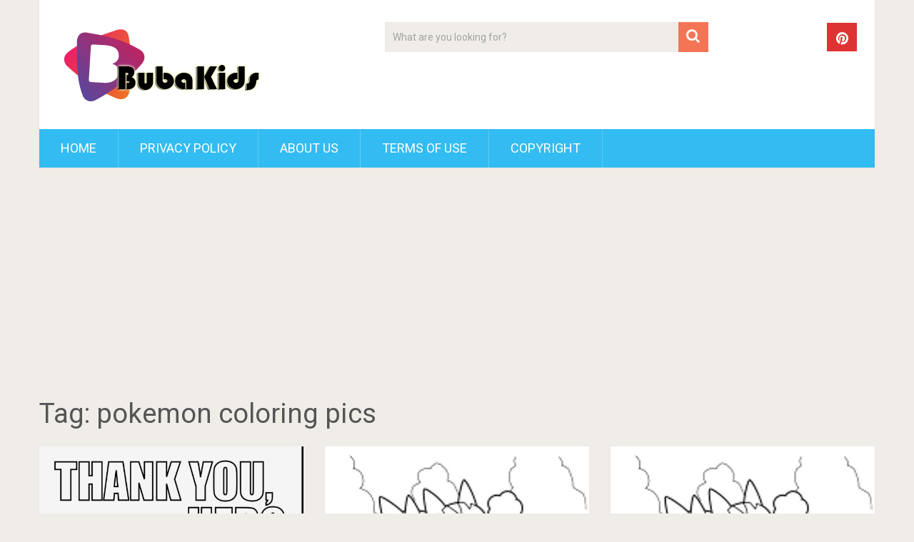

--- FILE ---
content_type: text/html; charset=utf-8
request_url: https://www.google.com/recaptcha/api2/aframe
body_size: 269
content:
<!DOCTYPE HTML><html><head><meta http-equiv="content-type" content="text/html; charset=UTF-8"></head><body><script nonce="0wSbZuN4L2VXBCh38ziy4Q">/** Anti-fraud and anti-abuse applications only. See google.com/recaptcha */ try{var clients={'sodar':'https://pagead2.googlesyndication.com/pagead/sodar?'};window.addEventListener("message",function(a){try{if(a.source===window.parent){var b=JSON.parse(a.data);var c=clients[b['id']];if(c){var d=document.createElement('img');d.src=c+b['params']+'&rc='+(localStorage.getItem("rc::a")?sessionStorage.getItem("rc::b"):"");window.document.body.appendChild(d);sessionStorage.setItem("rc::e",parseInt(sessionStorage.getItem("rc::e")||0)+1);localStorage.setItem("rc::h",'1768413120656');}}}catch(b){}});window.parent.postMessage("_grecaptcha_ready", "*");}catch(b){}</script></body></html>